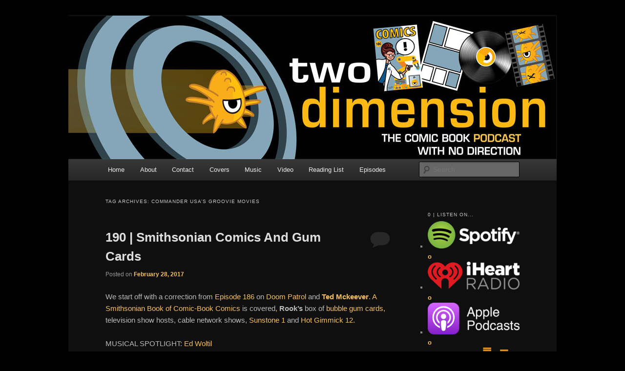

--- FILE ---
content_type: text/html; charset=UTF-8
request_url: http://www.bunchofdorks.com/twodimensionpodcast/tag/commander-usas-groovie-movies/
body_size: 18540
content:
<!DOCTYPE html>
<!--[if IE 6]>
<html id="ie6" lang="en-US">
<![endif]-->
<!--[if IE 7]>
<html id="ie7" lang="en-US">
<![endif]-->
<!--[if IE 8]>
<html id="ie8" lang="en-US">
<![endif]-->
<!--[if !(IE 6) & !(IE 7) & !(IE 8)]><!-->
<html lang="en-US">
<!--<![endif]-->
<head>
<meta charset="UTF-8" />
<meta name="viewport" content="width=device-width" />
<title>
Commander USA&#8217;s Groovie Movies | Two Dimension | Comic Book Podcast	</title>
<link rel="profile" href="https://gmpg.org/xfn/11" />
<link rel="stylesheet" type="text/css" media="all" href="http://www.bunchofdorks.com/twodimensionpodcast/wp-content/themes/twentyeleven/style.css?ver=20190507" />
<link rel="pingback" href="http://www.bunchofdorks.com/twodimensionpodcast/xmlrpc.php">
<!--[if lt IE 9]>
<script src="http://www.bunchofdorks.com/twodimensionpodcast/wp-content/themes/twentyeleven/js/html5.js?ver=3.7.0" type="text/javascript"></script>
<![endif]-->
<meta name='robots' content='max-image-preview:large' />
<link rel="alternate" type="application/rss+xml" title="Two Dimension | Comic Book Podcast &raquo; Feed" href="http://www.bunchofdorks.com/twodimensionpodcast/feed/" />
<link rel="alternate" type="application/rss+xml" title="Two Dimension | Comic Book Podcast &raquo; Comments Feed" href="http://www.bunchofdorks.com/twodimensionpodcast/comments/feed/" />
<link rel="alternate" type="application/rss+xml" title="Two Dimension | Comic Book Podcast &raquo; Commander USA&#039;s Groovie Movies Tag Feed" href="http://www.bunchofdorks.com/twodimensionpodcast/tag/commander-usas-groovie-movies/feed/" />
<style id='wp-img-auto-sizes-contain-inline-css' type='text/css'>
img:is([sizes=auto i],[sizes^="auto," i]){contain-intrinsic-size:3000px 1500px}
/*# sourceURL=wp-img-auto-sizes-contain-inline-css */
</style>
<style id='wp-emoji-styles-inline-css' type='text/css'>

	img.wp-smiley, img.emoji {
		display: inline !important;
		border: none !important;
		box-shadow: none !important;
		height: 1em !important;
		width: 1em !important;
		margin: 0 0.07em !important;
		vertical-align: -0.1em !important;
		background: none !important;
		padding: 0 !important;
	}
/*# sourceURL=wp-emoji-styles-inline-css */
</style>
<style id='wp-block-library-inline-css' type='text/css'>
:root{--wp-block-synced-color:#7a00df;--wp-block-synced-color--rgb:122,0,223;--wp-bound-block-color:var(--wp-block-synced-color);--wp-editor-canvas-background:#ddd;--wp-admin-theme-color:#007cba;--wp-admin-theme-color--rgb:0,124,186;--wp-admin-theme-color-darker-10:#006ba1;--wp-admin-theme-color-darker-10--rgb:0,107,160.5;--wp-admin-theme-color-darker-20:#005a87;--wp-admin-theme-color-darker-20--rgb:0,90,135;--wp-admin-border-width-focus:2px}@media (min-resolution:192dpi){:root{--wp-admin-border-width-focus:1.5px}}.wp-element-button{cursor:pointer}:root .has-very-light-gray-background-color{background-color:#eee}:root .has-very-dark-gray-background-color{background-color:#313131}:root .has-very-light-gray-color{color:#eee}:root .has-very-dark-gray-color{color:#313131}:root .has-vivid-green-cyan-to-vivid-cyan-blue-gradient-background{background:linear-gradient(135deg,#00d084,#0693e3)}:root .has-purple-crush-gradient-background{background:linear-gradient(135deg,#34e2e4,#4721fb 50%,#ab1dfe)}:root .has-hazy-dawn-gradient-background{background:linear-gradient(135deg,#faaca8,#dad0ec)}:root .has-subdued-olive-gradient-background{background:linear-gradient(135deg,#fafae1,#67a671)}:root .has-atomic-cream-gradient-background{background:linear-gradient(135deg,#fdd79a,#004a59)}:root .has-nightshade-gradient-background{background:linear-gradient(135deg,#330968,#31cdcf)}:root .has-midnight-gradient-background{background:linear-gradient(135deg,#020381,#2874fc)}:root{--wp--preset--font-size--normal:16px;--wp--preset--font-size--huge:42px}.has-regular-font-size{font-size:1em}.has-larger-font-size{font-size:2.625em}.has-normal-font-size{font-size:var(--wp--preset--font-size--normal)}.has-huge-font-size{font-size:var(--wp--preset--font-size--huge)}.has-text-align-center{text-align:center}.has-text-align-left{text-align:left}.has-text-align-right{text-align:right}.has-fit-text{white-space:nowrap!important}#end-resizable-editor-section{display:none}.aligncenter{clear:both}.items-justified-left{justify-content:flex-start}.items-justified-center{justify-content:center}.items-justified-right{justify-content:flex-end}.items-justified-space-between{justify-content:space-between}.screen-reader-text{border:0;clip-path:inset(50%);height:1px;margin:-1px;overflow:hidden;padding:0;position:absolute;width:1px;word-wrap:normal!important}.screen-reader-text:focus{background-color:#ddd;clip-path:none;color:#444;display:block;font-size:1em;height:auto;left:5px;line-height:normal;padding:15px 23px 14px;text-decoration:none;top:5px;width:auto;z-index:100000}html :where(.has-border-color){border-style:solid}html :where([style*=border-top-color]){border-top-style:solid}html :where([style*=border-right-color]){border-right-style:solid}html :where([style*=border-bottom-color]){border-bottom-style:solid}html :where([style*=border-left-color]){border-left-style:solid}html :where([style*=border-width]){border-style:solid}html :where([style*=border-top-width]){border-top-style:solid}html :where([style*=border-right-width]){border-right-style:solid}html :where([style*=border-bottom-width]){border-bottom-style:solid}html :where([style*=border-left-width]){border-left-style:solid}html :where(img[class*=wp-image-]){height:auto;max-width:100%}:where(figure){margin:0 0 1em}html :where(.is-position-sticky){--wp-admin--admin-bar--position-offset:var(--wp-admin--admin-bar--height,0px)}@media screen and (max-width:600px){html :where(.is-position-sticky){--wp-admin--admin-bar--position-offset:0px}}

/*# sourceURL=wp-block-library-inline-css */
</style><style id='wp-block-paragraph-inline-css' type='text/css'>
.is-small-text{font-size:.875em}.is-regular-text{font-size:1em}.is-large-text{font-size:2.25em}.is-larger-text{font-size:3em}.has-drop-cap:not(:focus):first-letter{float:left;font-size:8.4em;font-style:normal;font-weight:100;line-height:.68;margin:.05em .1em 0 0;text-transform:uppercase}body.rtl .has-drop-cap:not(:focus):first-letter{float:none;margin-left:.1em}p.has-drop-cap.has-background{overflow:hidden}:root :where(p.has-background){padding:1.25em 2.375em}:where(p.has-text-color:not(.has-link-color)) a{color:inherit}p.has-text-align-left[style*="writing-mode:vertical-lr"],p.has-text-align-right[style*="writing-mode:vertical-rl"]{rotate:180deg}
/*# sourceURL=http://www.bunchofdorks.com/twodimensionpodcast/wp-includes/blocks/paragraph/style.min.css */
</style>
<style id='global-styles-inline-css' type='text/css'>
:root{--wp--preset--aspect-ratio--square: 1;--wp--preset--aspect-ratio--4-3: 4/3;--wp--preset--aspect-ratio--3-4: 3/4;--wp--preset--aspect-ratio--3-2: 3/2;--wp--preset--aspect-ratio--2-3: 2/3;--wp--preset--aspect-ratio--16-9: 16/9;--wp--preset--aspect-ratio--9-16: 9/16;--wp--preset--color--black: #000;--wp--preset--color--cyan-bluish-gray: #abb8c3;--wp--preset--color--white: #fff;--wp--preset--color--pale-pink: #f78da7;--wp--preset--color--vivid-red: #cf2e2e;--wp--preset--color--luminous-vivid-orange: #ff6900;--wp--preset--color--luminous-vivid-amber: #fcb900;--wp--preset--color--light-green-cyan: #7bdcb5;--wp--preset--color--vivid-green-cyan: #00d084;--wp--preset--color--pale-cyan-blue: #8ed1fc;--wp--preset--color--vivid-cyan-blue: #0693e3;--wp--preset--color--vivid-purple: #9b51e0;--wp--preset--color--blue: #1982d1;--wp--preset--color--dark-gray: #373737;--wp--preset--color--medium-gray: #666;--wp--preset--color--light-gray: #e2e2e2;--wp--preset--gradient--vivid-cyan-blue-to-vivid-purple: linear-gradient(135deg,rgb(6,147,227) 0%,rgb(155,81,224) 100%);--wp--preset--gradient--light-green-cyan-to-vivid-green-cyan: linear-gradient(135deg,rgb(122,220,180) 0%,rgb(0,208,130) 100%);--wp--preset--gradient--luminous-vivid-amber-to-luminous-vivid-orange: linear-gradient(135deg,rgb(252,185,0) 0%,rgb(255,105,0) 100%);--wp--preset--gradient--luminous-vivid-orange-to-vivid-red: linear-gradient(135deg,rgb(255,105,0) 0%,rgb(207,46,46) 100%);--wp--preset--gradient--very-light-gray-to-cyan-bluish-gray: linear-gradient(135deg,rgb(238,238,238) 0%,rgb(169,184,195) 100%);--wp--preset--gradient--cool-to-warm-spectrum: linear-gradient(135deg,rgb(74,234,220) 0%,rgb(151,120,209) 20%,rgb(207,42,186) 40%,rgb(238,44,130) 60%,rgb(251,105,98) 80%,rgb(254,248,76) 100%);--wp--preset--gradient--blush-light-purple: linear-gradient(135deg,rgb(255,206,236) 0%,rgb(152,150,240) 100%);--wp--preset--gradient--blush-bordeaux: linear-gradient(135deg,rgb(254,205,165) 0%,rgb(254,45,45) 50%,rgb(107,0,62) 100%);--wp--preset--gradient--luminous-dusk: linear-gradient(135deg,rgb(255,203,112) 0%,rgb(199,81,192) 50%,rgb(65,88,208) 100%);--wp--preset--gradient--pale-ocean: linear-gradient(135deg,rgb(255,245,203) 0%,rgb(182,227,212) 50%,rgb(51,167,181) 100%);--wp--preset--gradient--electric-grass: linear-gradient(135deg,rgb(202,248,128) 0%,rgb(113,206,126) 100%);--wp--preset--gradient--midnight: linear-gradient(135deg,rgb(2,3,129) 0%,rgb(40,116,252) 100%);--wp--preset--font-size--small: 13px;--wp--preset--font-size--medium: 20px;--wp--preset--font-size--large: 36px;--wp--preset--font-size--x-large: 42px;--wp--preset--spacing--20: 0.44rem;--wp--preset--spacing--30: 0.67rem;--wp--preset--spacing--40: 1rem;--wp--preset--spacing--50: 1.5rem;--wp--preset--spacing--60: 2.25rem;--wp--preset--spacing--70: 3.38rem;--wp--preset--spacing--80: 5.06rem;--wp--preset--shadow--natural: 6px 6px 9px rgba(0, 0, 0, 0.2);--wp--preset--shadow--deep: 12px 12px 50px rgba(0, 0, 0, 0.4);--wp--preset--shadow--sharp: 6px 6px 0px rgba(0, 0, 0, 0.2);--wp--preset--shadow--outlined: 6px 6px 0px -3px rgb(255, 255, 255), 6px 6px rgb(0, 0, 0);--wp--preset--shadow--crisp: 6px 6px 0px rgb(0, 0, 0);}:where(.is-layout-flex){gap: 0.5em;}:where(.is-layout-grid){gap: 0.5em;}body .is-layout-flex{display: flex;}.is-layout-flex{flex-wrap: wrap;align-items: center;}.is-layout-flex > :is(*, div){margin: 0;}body .is-layout-grid{display: grid;}.is-layout-grid > :is(*, div){margin: 0;}:where(.wp-block-columns.is-layout-flex){gap: 2em;}:where(.wp-block-columns.is-layout-grid){gap: 2em;}:where(.wp-block-post-template.is-layout-flex){gap: 1.25em;}:where(.wp-block-post-template.is-layout-grid){gap: 1.25em;}.has-black-color{color: var(--wp--preset--color--black) !important;}.has-cyan-bluish-gray-color{color: var(--wp--preset--color--cyan-bluish-gray) !important;}.has-white-color{color: var(--wp--preset--color--white) !important;}.has-pale-pink-color{color: var(--wp--preset--color--pale-pink) !important;}.has-vivid-red-color{color: var(--wp--preset--color--vivid-red) !important;}.has-luminous-vivid-orange-color{color: var(--wp--preset--color--luminous-vivid-orange) !important;}.has-luminous-vivid-amber-color{color: var(--wp--preset--color--luminous-vivid-amber) !important;}.has-light-green-cyan-color{color: var(--wp--preset--color--light-green-cyan) !important;}.has-vivid-green-cyan-color{color: var(--wp--preset--color--vivid-green-cyan) !important;}.has-pale-cyan-blue-color{color: var(--wp--preset--color--pale-cyan-blue) !important;}.has-vivid-cyan-blue-color{color: var(--wp--preset--color--vivid-cyan-blue) !important;}.has-vivid-purple-color{color: var(--wp--preset--color--vivid-purple) !important;}.has-black-background-color{background-color: var(--wp--preset--color--black) !important;}.has-cyan-bluish-gray-background-color{background-color: var(--wp--preset--color--cyan-bluish-gray) !important;}.has-white-background-color{background-color: var(--wp--preset--color--white) !important;}.has-pale-pink-background-color{background-color: var(--wp--preset--color--pale-pink) !important;}.has-vivid-red-background-color{background-color: var(--wp--preset--color--vivid-red) !important;}.has-luminous-vivid-orange-background-color{background-color: var(--wp--preset--color--luminous-vivid-orange) !important;}.has-luminous-vivid-amber-background-color{background-color: var(--wp--preset--color--luminous-vivid-amber) !important;}.has-light-green-cyan-background-color{background-color: var(--wp--preset--color--light-green-cyan) !important;}.has-vivid-green-cyan-background-color{background-color: var(--wp--preset--color--vivid-green-cyan) !important;}.has-pale-cyan-blue-background-color{background-color: var(--wp--preset--color--pale-cyan-blue) !important;}.has-vivid-cyan-blue-background-color{background-color: var(--wp--preset--color--vivid-cyan-blue) !important;}.has-vivid-purple-background-color{background-color: var(--wp--preset--color--vivid-purple) !important;}.has-black-border-color{border-color: var(--wp--preset--color--black) !important;}.has-cyan-bluish-gray-border-color{border-color: var(--wp--preset--color--cyan-bluish-gray) !important;}.has-white-border-color{border-color: var(--wp--preset--color--white) !important;}.has-pale-pink-border-color{border-color: var(--wp--preset--color--pale-pink) !important;}.has-vivid-red-border-color{border-color: var(--wp--preset--color--vivid-red) !important;}.has-luminous-vivid-orange-border-color{border-color: var(--wp--preset--color--luminous-vivid-orange) !important;}.has-luminous-vivid-amber-border-color{border-color: var(--wp--preset--color--luminous-vivid-amber) !important;}.has-light-green-cyan-border-color{border-color: var(--wp--preset--color--light-green-cyan) !important;}.has-vivid-green-cyan-border-color{border-color: var(--wp--preset--color--vivid-green-cyan) !important;}.has-pale-cyan-blue-border-color{border-color: var(--wp--preset--color--pale-cyan-blue) !important;}.has-vivid-cyan-blue-border-color{border-color: var(--wp--preset--color--vivid-cyan-blue) !important;}.has-vivid-purple-border-color{border-color: var(--wp--preset--color--vivid-purple) !important;}.has-vivid-cyan-blue-to-vivid-purple-gradient-background{background: var(--wp--preset--gradient--vivid-cyan-blue-to-vivid-purple) !important;}.has-light-green-cyan-to-vivid-green-cyan-gradient-background{background: var(--wp--preset--gradient--light-green-cyan-to-vivid-green-cyan) !important;}.has-luminous-vivid-amber-to-luminous-vivid-orange-gradient-background{background: var(--wp--preset--gradient--luminous-vivid-amber-to-luminous-vivid-orange) !important;}.has-luminous-vivid-orange-to-vivid-red-gradient-background{background: var(--wp--preset--gradient--luminous-vivid-orange-to-vivid-red) !important;}.has-very-light-gray-to-cyan-bluish-gray-gradient-background{background: var(--wp--preset--gradient--very-light-gray-to-cyan-bluish-gray) !important;}.has-cool-to-warm-spectrum-gradient-background{background: var(--wp--preset--gradient--cool-to-warm-spectrum) !important;}.has-blush-light-purple-gradient-background{background: var(--wp--preset--gradient--blush-light-purple) !important;}.has-blush-bordeaux-gradient-background{background: var(--wp--preset--gradient--blush-bordeaux) !important;}.has-luminous-dusk-gradient-background{background: var(--wp--preset--gradient--luminous-dusk) !important;}.has-pale-ocean-gradient-background{background: var(--wp--preset--gradient--pale-ocean) !important;}.has-electric-grass-gradient-background{background: var(--wp--preset--gradient--electric-grass) !important;}.has-midnight-gradient-background{background: var(--wp--preset--gradient--midnight) !important;}.has-small-font-size{font-size: var(--wp--preset--font-size--small) !important;}.has-medium-font-size{font-size: var(--wp--preset--font-size--medium) !important;}.has-large-font-size{font-size: var(--wp--preset--font-size--large) !important;}.has-x-large-font-size{font-size: var(--wp--preset--font-size--x-large) !important;}
/*# sourceURL=global-styles-inline-css */
</style>

<style id='classic-theme-styles-inline-css' type='text/css'>
/*! This file is auto-generated */
.wp-block-button__link{color:#fff;background-color:#32373c;border-radius:9999px;box-shadow:none;text-decoration:none;padding:calc(.667em + 2px) calc(1.333em + 2px);font-size:1.125em}.wp-block-file__button{background:#32373c;color:#fff;text-decoration:none}
/*# sourceURL=/wp-includes/css/classic-themes.min.css */
</style>
<link rel='stylesheet' id='twentyeleven-block-style-css' href='http://www.bunchofdorks.com/twodimensionpodcast/wp-content/themes/twentyeleven/blocks.css?ver=20190102' type='text/css' media='all' />
<link rel='stylesheet' id='dark-css' href='http://www.bunchofdorks.com/twodimensionpodcast/wp-content/themes/twentyeleven/colors/dark.css?ver=20190404' type='text/css' media='all' />
<link rel="https://api.w.org/" href="http://www.bunchofdorks.com/twodimensionpodcast/wp-json/" /><link rel="alternate" title="JSON" type="application/json" href="http://www.bunchofdorks.com/twodimensionpodcast/wp-json/wp/v2/tags/2959" /><link rel="EditURI" type="application/rsd+xml" title="RSD" href="http://www.bunchofdorks.com/twodimensionpodcast/xmlrpc.php?rsd" />
<meta name="generator" content="WordPress 6.9" />
	<style>
		/* Link color */
		a,
		#site-title a:focus,
		#site-title a:hover,
		#site-title a:active,
		.entry-title a:hover,
		.entry-title a:focus,
		.entry-title a:active,
		.widget_twentyeleven_ephemera .comments-link a:hover,
		section.recent-posts .other-recent-posts a[rel="bookmark"]:hover,
		section.recent-posts .other-recent-posts .comments-link a:hover,
		.format-image footer.entry-meta a:hover,
		#site-generator a:hover {
			color: #fac05c;
		}
		section.recent-posts .other-recent-posts .comments-link a:hover {
			border-color: #fac05c;
		}
		article.feature-image.small .entry-summary p a:hover,
		.entry-header .comments-link a:hover,
		.entry-header .comments-link a:focus,
		.entry-header .comments-link a:active,
		.feature-slider a.active {
			background-color: #fac05c;
		}
	</style>
			<style type="text/css" id="twentyeleven-header-css">
				#site-title,
		#site-description {
			position: absolute;
			clip: rect(1px 1px 1px 1px); /* IE6, IE7 */
			clip: rect(1px, 1px, 1px, 1px);
		}
				</style>
		<style type="text/css" id="custom-background-css">
body.custom-background { background-color: #000000; }
</style>
	<link rel="icon" href="http://www.bunchofdorks.com/twodimensionpodcast/files/2018/01/favicon-4-150x150.png" sizes="32x32" />
<link rel="icon" href="http://www.bunchofdorks.com/twodimensionpodcast/files/2018/01/favicon-4-300x300.png" sizes="192x192" />
<link rel="apple-touch-icon" href="http://www.bunchofdorks.com/twodimensionpodcast/files/2018/01/favicon-4-300x300.png" />
<meta name="msapplication-TileImage" content="http://www.bunchofdorks.com/twodimensionpodcast/files/2018/01/favicon-4-300x300.png" />
</head>

<body class="archive tag tag-commander-usas-groovie-movies tag-2959 custom-background wp-embed-responsive wp-theme-twentyeleven single-author two-column right-sidebar">
<div class="skip-link"><a class="assistive-text" href="#content">Skip to primary content</a></div><div class="skip-link"><a class="assistive-text" href="#secondary">Skip to secondary content</a></div><div id="page" class="hfeed">
	<header id="branding" role="banner">
			<hgroup>
				<h1 id="site-title"><span><a href="http://www.bunchofdorks.com/twodimensionpodcast/" rel="home">Two Dimension | Comic Book Podcast</a></span></h1>
				<h2 id="site-description">The Comic Book Podcast With No Direction</h2>
			</hgroup>

						<a href="http://www.bunchofdorks.com/twodimensionpodcast/">
									<img src="http://www.bunchofdorks.com/twodimensionpodcast/files/2026/01/twodimensionHeaderWP-2016-d.jpg" width="1000" height="294" alt="Two Dimension | Comic Book Podcast" />
								</a>
			
						<div class="only-search with-image">
					<form method="get" id="searchform" action="http://www.bunchofdorks.com/twodimensionpodcast/">
		<label for="s" class="assistive-text">Search</label>
		<input type="text" class="field" name="s" id="s" placeholder="Search" />
		<input type="submit" class="submit" name="submit" id="searchsubmit" value="Search" />
	</form>
			</div>
				
			<nav id="access" role="navigation">
				<h3 class="assistive-text">Main menu</h3>
				<div class="menu-menu-1-container"><ul id="menu-menu-1" class="menu"><li id="menu-item-32440" class="menu-item menu-item-type-custom menu-item-object-custom menu-item-home menu-item-32440"><a href="http://www.bunchofdorks.com/twodimensionpodcast/">Home</a></li>
<li id="menu-item-32441" class="menu-item menu-item-type-post_type menu-item-object-page menu-item-32441"><a href="http://www.bunchofdorks.com/twodimensionpodcast/about-us/">About</a></li>
<li id="menu-item-32442" class="menu-item menu-item-type-post_type menu-item-object-page menu-item-32442"><a href="http://www.bunchofdorks.com/twodimensionpodcast/contact-us/">Contact</a></li>
<li id="menu-item-32443" class="menu-item menu-item-type-post_type menu-item-object-page menu-item-32443"><a href="http://www.bunchofdorks.com/twodimensionpodcast/cover-gallery/">Covers</a></li>
<li id="menu-item-32445" class="menu-item menu-item-type-post_type menu-item-object-page menu-item-32445"><a href="http://www.bunchofdorks.com/twodimensionpodcast/music/">Music</a></li>
<li id="menu-item-32447" class="menu-item menu-item-type-post_type menu-item-object-page menu-item-32447"><a href="http://www.bunchofdorks.com/twodimensionpodcast/video/">Video</a></li>
<li id="menu-item-32448" class="menu-item menu-item-type-post_type menu-item-object-page menu-item-32448"><a href="http://www.bunchofdorks.com/twodimensionpodcast/reading-list/">Reading List</a></li>
<li id="menu-item-32444" class="menu-item menu-item-type-post_type menu-item-object-page menu-item-32444"><a href="http://www.bunchofdorks.com/twodimensionpodcast/episodes/">Episodes</a></li>
</ul></div>			</nav><!-- #access -->
	</header><!-- #branding -->


	<div id="main">

		<section id="primary">
			<div id="content" role="main">

			
				<header class="page-header">
					<h1 class="page-title">
					Tag Archives: <span>Commander USA&#8217;s Groovie Movies</span>					</h1>

									</header>

				
				
					
	<article id="post-8499" class="post-8499 post type-post status-publish format-standard hentry category-uncategorized tag-a-smithsonian-book-of-comic-book-comics tag-action-comics-1 tag-al-val tag-arthur-suydam tag-batman tag-batman-trading-card tag-bazooka-joe-and-his-gang-60th-anniversary tag-bill-finger tag-bob-kane tag-bob-powell tag-c-c-beck tag-captain-marvel-adventures-100 tag-carl-barks tag-comics tag-comix-graphic-novels tag-commander-usas-groovie-movies tag-detective-comics-27 tag-doctor-morbius tag-don-moore tag-donmo2re tag-doom-force tag-doom-patrol tag-dr-paul-bearer tag-forbidden-zone tag-funny-animal-comics-1 tag-grant-morrison tag-hot-gimmick-12 tag-jack-cole tag-jerry-siegel tag-joe-shuster tag-john-stanley tag-kyle-bake tag-little-lulu-38 tag-mr-t-and-tina tag-norman-saunders tag-otto-binder tag-plastic-man tag-police-comics-1 tag-rachel-pollack tag-rick-and-morty tag-robot-chicken tag-rook-murphy tag-samurai-jack-returns tag-stjepan-sejic tag-sunstone-1 tag-superman tag-ted-mckeever tag-two-dimension-comic-book-podcast tag-wacky-packages tag-walt-disneys-christmas-parade-1 tag-walt-kelly">
		<header class="entry-header">
						<h1 class="entry-title"><a href="http://www.bunchofdorks.com/twodimensionpodcast/2017/02/28/190-smithsonian-comics-gum-cards-sunstone-1-and-hot-gimmick-12/" rel="bookmark">190 | Smithsonian Comics And Gum Cards</a></h1>
			
						<div class="entry-meta">
				<span class="sep">Posted on </span><a href="http://www.bunchofdorks.com/twodimensionpodcast/2017/02/28/190-smithsonian-comics-gum-cards-sunstone-1-and-hot-gimmick-12/" title="10:48 AM" rel="bookmark"><time class="entry-date" datetime="2017-02-28T10:48:04-05:00">February 28, 2017</time></a><span class="by-author"> <span class="sep"> by </span> <span class="author vcard"><a class="url fn n" href="http://www.bunchofdorks.com/twodimensionpodcast/author/twodimensionpodcast/" title="View all posts by twodimensionpodcast" rel="author">twodimensionpodcast</a></span></span>			</div><!-- .entry-meta -->
			
						<div class="comments-link">
				<a href="http://www.bunchofdorks.com/twodimensionpodcast/2017/02/28/190-smithsonian-comics-gum-cards-sunstone-1-and-hot-gimmick-12/#respond"><span class="leave-reply">Reply</span></a>			</div>
					</header><!-- .entry-header -->

				<div class="entry-content">
			<p>We start off with a correction from <a href="http://www.bunchofdorks.com/twodimensionpodcast/2017/02/01/186-doom-patrol-low-and-alex-and-ada/">Episode 186</a> on <a href="https://en.wikipedia.org/wiki/Doom_Patrol">Doom Patrol</a> and <a href="https://en.wikipedia.org/wiki/Ted_McKeever"><strong>Ted Mckeever</strong></a>. <a href="http://fanboyfables.blogspot.com/2008/08/smithsonian-book-of-comic-book-comics.html">A Smithsonian Book of Comic-Book Comics</a> is covered<a href="http://fanboyfables.blogspot.com/2008/08/smithsonian-book-of-comic-book-comics.html">, </a><strong>Rook&#8217;s</strong> box of <a href="https://en.wikipedia.org/wiki/Non-sports_trading_card">bubble gum cards</a><a href="http://fanboyfables.blogspot.com/2008/08/smithsonian-book-of-comic-book-comics.html">, </a>television show hosts, cable network shows, <a href="https://en.wikipedia.org/wiki/Sunstone_(comics)">Sunstone 1</a> and <a href="https://en.wikipedia.org/wiki/Hot_Gimmick">Hot Gimmick 12</a><a href="https://en.wikipedia.org/wiki/Sunstone_(comics)">.</a></p>
<p>MUSICAL SPOTLIGHT: <a href="http://www.edwoltil.com/"><span class="st">Ed Woltil</span></a></p>
<p style="text-align: center"><a href="http://bunchofdorks.com/utilities/tdpodcast/data/Episode190.mp3"><strong>DOWNLOAD</strong></a></p>
<p style="text-align: center"><a href="http://www.bunchofdorks.com/twodimensionpodcast/2017/02/28/190-smithsonian-comics-gum-cards-sunstone-1-and-hot-gimmick-12/doompatrol79kylebaker/" rel="attachment wp-att-9871"><img fetchpriority="high" decoding="async" class="aligncenter size-full wp-image-9871" src="http://www.bunchofdorks.com/twodimensionpodcast/files/2017/02/doompatrol79kylebaker.jpg" alt="" width="370" height="568" srcset="http://www.bunchofdorks.com/twodimensionpodcast/files/2017/02/doompatrol79kylebaker.jpg 370w, http://www.bunchofdorks.com/twodimensionpodcast/files/2017/02/doompatrol79kylebaker-195x300.jpg 195w" sizes="(max-width: 370px) 100vw, 370px" /></a><a href="http://comicvine.gamespot.com/doom-patrol-79-the-teiresias-wars-part-five-the-fi/4000-39170/">Doom Patrol 79</a> Cover By <a href="https://en.wikipedia.org/wiki/Kyle_Baker"><strong>Kyle Baker</strong></a> (Who <strong>Don</strong> Gets Confused<br />
With <a href="https://en.wikipedia.org/wiki/Ted_McKeever"><strong>Ted Mckeever</strong></a>, But He Does Not Know Why).</p>
<p style="text-align: center"> <a href="http://www.bunchofdorks.com/twodimensionpodcast/2017/02/28/190-smithsonian-comics-gum-cards-sunstone-1-and-hot-gimmick-12/#more-8499" class="more-link">Continue reading <span class="meta-nav">&rarr;</span></a></p>
					</div><!-- .entry-content -->
		
		<footer class="entry-meta">
			
										<span class="cat-links">
					<span class="entry-utility-prep entry-utility-prep-cat-links">Posted in</span> <a href="http://www.bunchofdorks.com/twodimensionpodcast/category/uncategorized/" rel="category tag">Uncategorized</a>			</span>
							
										<span class="sep"> | </span>
								<span class="tag-links">
					<span class="entry-utility-prep entry-utility-prep-tag-links">Tagged</span> <a href="http://www.bunchofdorks.com/twodimensionpodcast/tag/a-smithsonian-book-of-comic-book-comics/" rel="tag">A Smithsonian Book of Comic-Book Comics</a>, <a href="http://www.bunchofdorks.com/twodimensionpodcast/tag/action-comics-1/" rel="tag">Action Comics 1</a>, <a href="http://www.bunchofdorks.com/twodimensionpodcast/tag/al-val/" rel="tag">Al Val</a>, <a href="http://www.bunchofdorks.com/twodimensionpodcast/tag/arthur-suydam/" rel="tag">Arthur Suydam</a>, <a href="http://www.bunchofdorks.com/twodimensionpodcast/tag/batman/" rel="tag">Batman</a>, <a href="http://www.bunchofdorks.com/twodimensionpodcast/tag/batman-trading-card/" rel="tag">Batman Trading Card</a>, <a href="http://www.bunchofdorks.com/twodimensionpodcast/tag/bazooka-joe-and-his-gang-60th-anniversary/" rel="tag">Bazooka Joe and His Gang 60th Anniversary</a>, <a href="http://www.bunchofdorks.com/twodimensionpodcast/tag/bill-finger/" rel="tag">Bill Finger</a>, <a href="http://www.bunchofdorks.com/twodimensionpodcast/tag/bob-kane/" rel="tag">Bob Kane</a>, <a href="http://www.bunchofdorks.com/twodimensionpodcast/tag/bob-powell/" rel="tag">Bob Powell</a>, <a href="http://www.bunchofdorks.com/twodimensionpodcast/tag/c-c-beck/" rel="tag">C. C. Beck</a>, <a href="http://www.bunchofdorks.com/twodimensionpodcast/tag/captain-marvel-adventures-100/" rel="tag">Captain Marvel Adventures 100</a>, <a href="http://www.bunchofdorks.com/twodimensionpodcast/tag/carl-barks/" rel="tag">Carl Barks</a>, <a href="http://www.bunchofdorks.com/twodimensionpodcast/tag/comics/" rel="tag">Comics</a>, <a href="http://www.bunchofdorks.com/twodimensionpodcast/tag/comix-graphic-novels/" rel="tag">Comix &amp; Graphic Novels</a>, <a href="http://www.bunchofdorks.com/twodimensionpodcast/tag/commander-usas-groovie-movies/" rel="tag">Commander USA's Groovie Movies</a>, <a href="http://www.bunchofdorks.com/twodimensionpodcast/tag/detective-comics-27/" rel="tag">Detective Comics 27</a>, <a href="http://www.bunchofdorks.com/twodimensionpodcast/tag/doctor-morbius/" rel="tag">Doctor Morbius</a>, <a href="http://www.bunchofdorks.com/twodimensionpodcast/tag/don-moore/" rel="tag">Don Moore</a>, <a href="http://www.bunchofdorks.com/twodimensionpodcast/tag/donmo2re/" rel="tag">donmo2re</a>, <a href="http://www.bunchofdorks.com/twodimensionpodcast/tag/doom-force/" rel="tag">Doom Force</a>, <a href="http://www.bunchofdorks.com/twodimensionpodcast/tag/doom-patrol/" rel="tag">Doom Patrol</a>, <a href="http://www.bunchofdorks.com/twodimensionpodcast/tag/dr-paul-bearer/" rel="tag">Dr. Paul Bearer</a>, <a href="http://www.bunchofdorks.com/twodimensionpodcast/tag/forbidden-zone/" rel="tag">Forbidden Zone</a>, <a href="http://www.bunchofdorks.com/twodimensionpodcast/tag/funny-animal-comics-1/" rel="tag">Funny Animal Comics 1</a>, <a href="http://www.bunchofdorks.com/twodimensionpodcast/tag/grant-morrison/" rel="tag">Grant Morrison</a>, <a href="http://www.bunchofdorks.com/twodimensionpodcast/tag/hot-gimmick-12/" rel="tag">Hot Gimmick 12</a>, <a href="http://www.bunchofdorks.com/twodimensionpodcast/tag/jack-cole/" rel="tag">Jack Cole</a>, <a href="http://www.bunchofdorks.com/twodimensionpodcast/tag/jerry-siegel/" rel="tag">Jerry Siegel</a>, <a href="http://www.bunchofdorks.com/twodimensionpodcast/tag/joe-shuster/" rel="tag">Joe Shuster</a>, <a href="http://www.bunchofdorks.com/twodimensionpodcast/tag/john-stanley/" rel="tag">John Stanley</a>, <a href="http://www.bunchofdorks.com/twodimensionpodcast/tag/kyle-bake/" rel="tag">Kyle Bake</a>, <a href="http://www.bunchofdorks.com/twodimensionpodcast/tag/little-lulu-38/" rel="tag">Little Lulu 38</a>, <a href="http://www.bunchofdorks.com/twodimensionpodcast/tag/mr-t-and-tina/" rel="tag">Mr. T And Tina</a>, <a href="http://www.bunchofdorks.com/twodimensionpodcast/tag/norman-saunders/" rel="tag">Norman Saunders</a>, <a href="http://www.bunchofdorks.com/twodimensionpodcast/tag/otto-binder/" rel="tag">Otto Binder</a>, <a href="http://www.bunchofdorks.com/twodimensionpodcast/tag/plastic-man/" rel="tag">Plastic Man</a>, <a href="http://www.bunchofdorks.com/twodimensionpodcast/tag/police-comics-1/" rel="tag">Police Comics 1</a>, <a href="http://www.bunchofdorks.com/twodimensionpodcast/tag/rachel-pollack/" rel="tag">Rachel Pollack</a>, <a href="http://www.bunchofdorks.com/twodimensionpodcast/tag/rick-and-morty/" rel="tag">Rick And Morty</a>, <a href="http://www.bunchofdorks.com/twodimensionpodcast/tag/robot-chicken/" rel="tag">Robot Chicken</a>, <a href="http://www.bunchofdorks.com/twodimensionpodcast/tag/rook-murphy/" rel="tag">Rook Murphy</a>, <a href="http://www.bunchofdorks.com/twodimensionpodcast/tag/samurai-jack-returns/" rel="tag">Samurai Jack Returns</a>, <a href="http://www.bunchofdorks.com/twodimensionpodcast/tag/stjepan-sejic/" rel="tag">Stjepan Šejić</a>, <a href="http://www.bunchofdorks.com/twodimensionpodcast/tag/sunstone-1/" rel="tag">Sunstone 1</a>, <a href="http://www.bunchofdorks.com/twodimensionpodcast/tag/superman/" rel="tag">Superman</a>, <a href="http://www.bunchofdorks.com/twodimensionpodcast/tag/ted-mckeever/" rel="tag">Ted McKeever</a>, <a href="http://www.bunchofdorks.com/twodimensionpodcast/tag/two-dimension-comic-book-podcast/" rel="tag">Two Dimension Comic Book Podcast</a>, <a href="http://www.bunchofdorks.com/twodimensionpodcast/tag/wacky-packages/" rel="tag">Wacky Packages</a>, <a href="http://www.bunchofdorks.com/twodimensionpodcast/tag/walt-disneys-christmas-parade-1/" rel="tag">Walt Disney's Christmas Parade 1</a>, <a href="http://www.bunchofdorks.com/twodimensionpodcast/tag/walt-kelly/" rel="tag">Walt Kelly</a>			</span>
							
										<span class="sep"> | </span>
						<span class="comments-link"><a href="http://www.bunchofdorks.com/twodimensionpodcast/2017/02/28/190-smithsonian-comics-gum-cards-sunstone-1-and-hot-gimmick-12/#respond"><span class="leave-reply">Leave a reply</span></a></span>
			
					</footer><!-- .entry-meta -->
	</article><!-- #post-8499 -->

				
				
			
			</div><!-- #content -->
		</section><!-- #primary -->

		<div id="secondary" class="widget-area" role="complementary">
			<aside id="text-2" class="widget widget_text">			<div class="textwidget"></div>
		</aside><aside id="linkcat-4624" class="widget widget_links"><h3 class="widget-title">0 | Listen On...</h3>
	<ul class='xoxo blogroll'>
<li><a href="https://open.spotify.com/show/3pxxbXhZxW5izL5eJL1ze7"><img src="http://www.bunchofdorks.com/twodimensionpodcast/files/2020/05/spotify.png" alt="o" /> o</a></li>
<li><a href="https://www.iheart.com/podcast/256-two-dimension-comic-book-p-43057075/"><img src="http://www.bunchofdorks.com/twodimensionpodcast/files/2020/05/iheartradio.png" alt="o" /> o</a></li>
<li><a href="https://podcasts.apple.com/us/podcast/two-dimension-comic-book-podcast/id541709747?mt=2"><img src="http://www.bunchofdorks.com/twodimensionpodcast/files/2019/11/applepodcasts.png" alt="o" /> o</a></li>
<li><a href="https://music.amazon.com/podcasts/991566d0-f9f4-4171-bfb7-2e03f238593b/two-dimension-comic-book-podcast"><img src="http://www.bunchofdorks.com/twodimensionpodcast/files/2021/08/amazonmusicp.png" alt="o" /> o</a></li>
<li><a href="https://www.audible.com/pd/Podcast/B08JJP458Y"><img src="http://www.bunchofdorks.com/twodimensionpodcast/files/2021/09/audible.png" alt="o" /> o</a></li>
<li><a href="https://www.youtube.com/channel/UCA3FoZkBi7dtfJOC68sIJHw"><img src="http://www.bunchofdorks.com/twodimensionpodcast/files/2019/10/youtube.png" alt="o" /> o</a></li>
<li><a href="http://www.bunchofdorks.com/twodimensionpodcast/episodes/"><img src="http://www.bunchofdorks.com/twodimensionpodcast/files/2023/02/episodespastsb.png" alt="o Click Here" /> o Click Here</a></li>

	</ul>
</aside>
<aside id="linkcat-2" class="widget widget_links"><h3 class="widget-title">About These Guys</h3>
	<ul class='xoxo blogroll'>
<li><a href="http://www.bunchofdorks.com/twodimensionpodcast/about-us/"><img src="http://www.bunchofdorks.com/twodimensionpodcast/files/2021/10/twodimensionicon.gif" alt="0" /> 0</a></li>
<li><a href="http://www.bunchofdorks.com/twodimensionpodcast/video/"><img src="http://www.bunchofdorks.com/twodimensionpodcast/files/2021/12/videostatics.gif" alt="0" /> 0</a></li>
<li><a href="http://www.bunchofdorks.com/twodimensionpodcast/music/"><img src="http://www.bunchofdorks.com/twodimensionpodcast/files/2022/04/td45.png" alt="0 Musical Spotlights" /> 0 Musical Spotlights</a></li>
<li><a href="http://www.bunchofdorks.com/twodimensionpodcast/cover-gallery/"><img src="http://www.bunchofdorks.com/twodimensionpodcast/files/2025/03/comiccoversb.png" alt="01 Cover Gallery" /> 01 Cover Gallery</a></li>
<li><a href="http://www.bunchofdorks.com/twodimensionpodcast/reading-list/"><img src="http://www.bunchofdorks.com/twodimensionpodcast/files/2022/04/ReadingList3.png" alt="1" /> 1</a></li>
<li><a href="http://www.facebook.com/groups/178680652185196/"><img src="http://www.bunchofdorks.com/twodimensionpodcast/files/2022/04/facebook.png" alt="2" /> 2</a></li>
<li><a href="https://www.etsy.com/shop/TwoDimension?ref=profile_header&#038;sort_order=price_desc"><img src="http://www.bunchofdorks.com/twodimensionpodcast/files/2024/01/merchshirt.png" alt="3 | T-Shirts" /> 3 | T-Shirts</a></li>

	</ul>
</aside>
<aside id="linkcat-27" class="widget widget_links"><h3 class="widget-title">Blogs By These Guys</h3>
	<ul class='xoxo blogroll'>
<li><a href="http://talesofsyphain.blogspot.com/"><img src="http://www.bunchofdorks.com/twodimensionpodcast/files/2022/05/talesofsyphainsb.png" alt="2 Dallas Busha&#039;s Comic" /> 2 Dallas Busha&#039;s Comic</a></li>
<li><a href="http://donmo2re.blogspot.com/"><img src="http://www.bunchofdorks.com/twodimensionpodcast/files/2018/01/FormAndColorBox-1.png" alt="3 Don Moore&#039;s Blog" /> 3 Don Moore&#039;s Blog</a></li>
<li><a href="https://beacons.page/rookmurphy"><img src="http://www.bunchofdorks.com/twodimensionpodcast/files/2022/04/rookchannelgreen.jpg" alt="4 Rook&#039;s Online Portals" /> 4 Rook&#039;s Online Portals</a></li>

	</ul>
</aside>
<aside id="linkcat-6255" class="widget widget_links"><h3 class="widget-title">Comic Book | History</h3>
	<ul class='xoxo blogroll'>
<li><a href="http://www.bunchofdorks.com/twodimensionpodcast/2022/03/30/comic-book-history/#more-28757"><img src="http://www.bunchofdorks.com/twodimensionpodcast/files/2022/11/fourerascomicbookhistorySB-1.jpg" alt="• Golden • Silver • Bronze" /> • Golden • Silver • Bronze</a></li>
<li><a href="https://simonmaggots.medium.com/a-brief-and-broad-history-of-post-golden-age-pre-digital-comic-book-coloring-9fe9e386149a"><img src="http://www.bunchofdorks.com/twodimensionpodcast/files/2022/04/howtocolorcomicssb-1.jpg" alt="•• Pre-Digital" /> •• Pre-Digital</a></li>
<li><a href="https://www.lewisboughen.co.uk/graphic-design-1-core-concepts/research-point-2/"><img src="http://www.bunchofdorks.com/twodimensionpodcast/files/2022/04/comicbookletteringsb-1.png" alt="•• Pre-Digital Lettering" /> •• Pre-Digital Lettering</a></li>
<li><a href="https://kleinletters.com/Blog/the-art-and-history-of-lettering-comics/?fbclid=IwZXh0bgNhZW0CMTAAAR37DA_D1mG3dnAzL8ajR__ltz_4eP5V3IKEl-Eoq4XIGhfOH4E_8JMoF50_aem_ZmFrZWR1bW15MTZieXRlcw"><img src="http://www.bunchofdorks.com/twodimensionpodcast/files/2024/06/HistoryLettering-SB.png" alt="••• Lettering History" /> ••• Lettering History</a></li>
<li><a href="https://cbldf.org/2024/04/new-series-u-s-v-comics/?fbclid=IwZXh0bgNhZW0CMTEAAR17Sse3hH9lnbR7BAiiIo4oM1rndnqz-EoaAqlyTLpkDFYI-CVeidAn1N4_aem_ATZNqI5WotHVz2XEVOWDlKmssCdnjjAxlLjfEvkALeWTo-2usXEf0o9aqkdhCGHSO6cvLsCl0VhVwwHy9KgvHYXb&#038;fs=e&#038;s=cl"><img src="http://www.bunchofdorks.com/twodimensionpodcast/files/2024/04/usvscomicssb.png" alt="•••• Effort to Censor Comic Books" /> •••• Effort to Censor Comic Books</a></li>

	</ul>
</aside>
<aside id="linkcat-4786" class="widget widget_links"><h3 class="widget-title">Comic Book | Museums</h3>
	<ul class='xoxo blogroll'>
<li><a href="http://digitalcomicmuseum.com/index.php"><img src="http://www.bunchofdorks.com/twodimensionpodcast/files/2019/11/DCM.png" alt="1" /> 1</a></li>
<li><a href="http://www.comics.org/"><img src="http://www.bunchofdorks.com/twodimensionpodcast/files/2022/04/05gcd.jpg" alt="2 Grand Comics Database" /> 2 Grand Comics Database</a></li>
<li><a href="https://tripwiremagazine.co.uk/headlines/tripwires-101-greatest-comic-artists-of-all-time-no-1-jack-kirby/"><img src="http://www.bunchofdorks.com/twodimensionpodcast/files/2022/01/101greatestcomicartists.jpg" alt="2 Tripwire Magazine" /> 2 Tripwire Magazine</a></li>
<li><a href="https://www.newsfromme.com/"><img src="http://www.bunchofdorks.com/twodimensionpodcast/files/2022/04/newsfromme-1.png" alt="5 Mark Evanier&#039;s Blog" /> 5 Mark Evanier&#039;s Blog</a></li>
<li><a href="https://tombrevoort.com/"><img src="http://www.bunchofdorks.com/twodimensionpodcast/files/2022/04/tombrevoort-1.png" alt="8" /> 8</a></li>
<li><a href="https://www.lambiek.net/comiclopedia.html"><img src="http://www.bunchofdorks.com/twodimensionpodcast/files/2022/11/lambiek.png" alt="•" /> •</a></li>
<li><a href="https://www.sequentialcrush.com/"><img src="http://www.bunchofdorks.com/twodimensionpodcast/files/2022/04/sequentialcrushsb.png" alt="• Romance Comics" /> • Romance Comics</a></li>
<li><a href="https://www.npr.org/series/967404527/planet-money-buys-a-superhero"><img src="http://www.bunchofdorks.com/twodimensionpodcast/files/2024/07/sbmicrofacenprgeneluenyang.png" alt="•• Buy A Superhero | NPR" /> •• Buy A Superhero | NPR</a></li>
<li><a href="https://www.heavymetal.com/"><img src="http://www.bunchofdorks.com/twodimensionpodcast/files/2022/04/heavymetalsb.png" alt="•• Official Site" /> •• Official Site</a></li>
<li><a href="https://www.metropolisplus.com/dc100page/"><img src="http://www.bunchofdorks.com/twodimensionpodcast/files/2022/04/sb100pagesuperspectacular.png" alt="••• 100 Page Super Spectacular" /> ••• 100 Page Super Spectacular</a></li>
<li><a href="http://www.bubblegum-comics.com/Introduction.html"><img src="http://www.bunchofdorks.com/twodimensionpodcast/files/2018/05/TwoDimensionGum3.png" alt="••• Bubble Gum Comics" /> ••• Bubble Gum Comics</a></li>

	</ul>
</aside>
<aside id="linkcat-6" class="widget widget_links"><h3 class="widget-title">Comic Book | News</h3>
	<ul class='xoxo blogroll'>
<li><a href="http://www.comicsbeat.com/"><img src="http://www.bunchofdorks.com/twodimensionpodcast/files/2019/11/TheBeat19.png" alt="1 Comics And Pop Culture" /> 1 Comics And Pop Culture</a></li>
<li><a href="https://www.newsarama.com/"><img src="http://www.bunchofdorks.com/twodimensionpodcast/files/2022/04/newsarama.png" alt="2 Newsarama" /> 2 Newsarama</a></li>
<li><a href="https://www.cbr.com/"><img src="http://www.bunchofdorks.com/twodimensionpodcast/files/2022/04/cbr.png" alt="3 Comic Book Resources" /> 3 Comic Book Resources</a></li>
<li><a href="https://13thdimension.com/"><img src="http://www.bunchofdorks.com/twodimensionpodcast/files/2022/04/13thdimension.png" alt="5 Comics | Creatives | Culture" /> 5 Comics | Creatives | Culture</a></li>
<li><a href="http://www.tcj.com/"><img src="http://www.bunchofdorks.com/twodimensionpodcast/files/2022/04/thecomicsjournal.png" alt="6 &#8211; The Comics Journal" /> 6 &#8211; The Comics Journal</a></li>
<li><a href="http://www.freecomicbookday.com/"><img src="http://www.bunchofdorks.com/twodimensionpodcast/files/2022/11/freecomicbookday.png" alt="••" /> ••</a></li>

	</ul>
</aside>
<aside id="linkcat-6257" class="widget widget_links"><h3 class="widget-title">Comic Book | Thinking</h3>
	<ul class='xoxo blogroll'>
<li><a href="https://kerrycallen.blogspot.com/"><img src="http://www.bunchofdorks.com/twodimensionpodcast/files/2021/04/kerrycallemicon.png" alt="3 Kerry Callen’s Blog!" /> 3 Kerry Callen’s Blog!</a></li>
<li><a href="https://adrienvanviersen.tumblr.com/"><img src="http://www.bunchofdorks.com/twodimensionpodcast/files/2022/04/adrienvanviersen-3.png" alt="4 Adrien van Viersen" /> 4 Adrien van Viersen</a></li>
<li><a href="https://woshibai.tumblr.com/"><img src="http://www.bunchofdorks.com/twodimensionpodcast/files/2022/04/woshibai.png" alt="6 Cartoonist" /> 6 Cartoonist</a></li>
<li><a href="https://thebristolboard.tumblr.com/"><img src="http://www.bunchofdorks.com/twodimensionpodcast/files/2022/03/thebristolboard.jpg" alt="7 Virtual Gallery" /> 7 Virtual Gallery</a></li>
<li><a href="https://www.christophniemann.com/detail/turning-the-tables/?fbclid=IwAR2UEqjxH1V3sUmOfhyWr-MRXbK_hVgxEuci96UxdUXOymfcgX6lo_unQ8Q"><img src="http://www.bunchofdorks.com/twodimensionpodcast/files/2022/04/christophniemannsb.png" alt="• Christoph Niemann" /> • Christoph Niemann</a></li>
<li><a href="https://www.davidebonazzi.com/"><img src="http://www.bunchofdorks.com/twodimensionpodcast/files/2022/05/davidebonazzisb.png" alt="• Davide Bonazzi" /> • Davide Bonazzi</a></li>
<li><a href="https://deep-dark-fears.tumblr.com/"><img src="http://www.bunchofdorks.com/twodimensionpodcast/files/2022/05/deepdarkfrears.png" alt="• Deep Dark Fears" /> • Deep Dark Fears</a></li>
<li><a href="http://www.harkavagrant.com/index.php"><img src="http://www.bunchofdorks.com/twodimensionpodcast/files/2022/04/harkavagrant.png" alt="• Hark! A Vagrant" /> • Hark! A Vagrant</a></li>
<li><a href="https://www.joostswarte.nl/"><img src="http://www.bunchofdorks.com/twodimensionpodcast/files/2022/04/joostswartesb.png" alt="• Joost Swarte" /> • Joost Swarte</a></li>
<li><a href="http://kirbymuseum.org/blogs/kirby-vision/"><img src="http://www.bunchofdorks.com/twodimensionpodcast/files/2022/04/02jkt.png" alt="• KirbyVision | Creative Work" /> • KirbyVision | Creative Work</a></li>
<li><a href="https://kiriakakis.net/?fbclid=IwZXh0bgNhZW0CMTAAAR3_qyIbRN3E_v7bo9Tz5T2qVB9OBIqntH2UY1jRr2_qJ5M0hO60_op539c_aem_AccbK0ZRpJx36KTgDN8KGIjj9bqdCXsWpClKEnRFrv0W-ekfpqpQSP6nlhnWBiCx3djvwoojwyn-1ILLhunzp3MY"><img src="http://www.bunchofdorks.com/twodimensionpodcast/files/2024/05/kostaskiriakakis.jpg" alt="• Kostas Kiriakakis" /> • Kostas Kiriakakis</a></li>
<li><a href="https://inspiringoddsnsods.tumblr.com/post/69725018674/mister-x-posters-by-paul-rivoche-and-jaime"><img src="http://www.bunchofdorks.com/twodimensionpodcast/files/2022/04/MrXbutton.png" alt="• Promotional Posters" /> • Promotional Posters</a></li>
<li><a href="https://www.scottmccloud.com/"><img src="http://www.bunchofdorks.com/twodimensionpodcast/files/2022/04/scottmccloud1sb.png" alt="• Scott McCloud" /> • Scott McCloud</a></li>
<li><a href="https://www.yuvalrob.com/9454025-home"><img src="http://www.bunchofdorks.com/twodimensionpodcast/files/2025/01/yuvalrobicheksb.png" alt="• Yuval Robichek" /> • Yuval Robichek</a></li>
<li><a href="https://cacb.wordpress.com/category/ec-comics/"><img src="http://www.bunchofdorks.com/twodimensionpodcast/files/2022/04/eccomics.png" alt="••" /> ••</a></li>
<li><a href="https://www.magnetic-press.com/mr-invincible/"><img src="http://www.bunchofdorks.com/twodimensionpodcast/files/2022/05/misterinvincible.png" alt="•• Mister Invincible" /> •• Mister Invincible</a></li>
<li><a href="http://thomasperkins.blogspot.com/"><img src="http://www.bunchofdorks.com/twodimensionpodcast/files/2022/05/thomasperkinssb.png" alt="•• Thomas Perkins" /> •• Thomas Perkins</a></li>
<li><a href="http://www.strongstuff.net/"><img src="http://www.bunchofdorks.com/twodimensionpodcast/files/2022/04/tomwhalenstrongstuff-2.jpg" alt="•• Tom Whalen" /> •• Tom Whalen</a></li>
<li><a href="https://www.pipelinecomics.com/tac-au-tac-returns-in-january-2018/"><img src="http://www.bunchofdorks.com/twodimensionpodcast/files/2022/04/tacautacsb.jpg" alt="•••• Drawing Challenge" /> •••• Drawing Challenge</a></li>
<li><a href="https://www.ted.com/speakers/r_alan_brooks?"><img src="http://www.bunchofdorks.com/twodimensionpodcast/files/2022/04/tedideas.png" alt="•••• R. Alan Brooks" /> •••• R. Alan Brooks</a></li>
<li><a href="https://aungthan.com/zenpencils"><img src="http://www.bunchofdorks.com/twodimensionpodcast/files/2022/06/zenpencilx.png" alt="•••• Zen Pencils" /> •••• Zen Pencils</a></li>
<li><a href="https://source.superherostuff.com/comics/ghost-riders-the-history-of-marvels-several-spirits-of-vengeance/"><img src="http://www.bunchofdorks.com/twodimensionpodcast/files/2022/04/ghostridersb.png" alt="••••• Ghost Rider History" /> ••••• Ghost Rider History</a></li>
<li><a href="https://lizclimo.tumblr.com/"><img src="http://www.bunchofdorks.com/twodimensionpodcast/files/2022/05/lizclamo.png" alt="••••• Liz Climo" /> ••••• Liz Climo</a></li>

	</ul>
</aside>
<aside id="linkcat-6328" class="widget widget_links"><h3 class="widget-title">Comic Books | Animated</h3>
	<ul class='xoxo blogroll'>
<li><a href="https://adventuretimereviewed.wordpress.com/"><img src="http://www.bunchofdorks.com/twodimensionpodcast/files/2022/05/adventuretimesb.jpg" alt="• Adventure Time" /> • Adventure Time</a></li>
<li><a href="https://batmananimated.tumblr.com/"><img src="http://www.bunchofdorks.com/twodimensionpodcast/files/2022/05/batmananimatedsb-1.png" alt="• Batman Animated" /> • Batman Animated</a></li>
<li><a href="https://13thdimension.com/yellow-submarine-the-voyage-from-screen-to-page/"><img src="http://www.bunchofdorks.com/twodimensionpodcast/files/2022/05/yellowsubmarinesb.png" alt="••• Comic Adaptation" /> ••• Comic Adaptation</a></li>
<li><a href="https://popeyeanimators.blogspot.com/"><img src="http://www.bunchofdorks.com/twodimensionpodcast/files/2022/05/popeye.png" alt="••• Popeye" /> ••• Popeye</a></li>
<li><a href="https://www.wco.tv/"><img src="http://www.bunchofdorks.com/twodimensionpodcast/files/2020/06/wco-1.png" alt="•••• Library Of Animation" /> •••• Library Of Animation</a></li>
<li><a href="http://www.zianet.com/donaghe/Saturday/villains.html"><img src="http://www.bunchofdorks.com/twodimensionpodcast/files/2024/10/hannabarbera.png" alt="•••• Saturday Super-Heroes" /> •••• Saturday Super-Heroes</a></li>

	</ul>
</aside>
<aside id="linkcat-6307" class="widget widget_links"><h3 class="widget-title">Comic Books | Canada</h3>
	<ul class='xoxo blogroll'>
<li><a href="https://www.cbr.com/cerebus-aardvark-controversial-comic-trivia/"><img src="http://www.bunchofdorks.com/twodimensionpodcast/files/2022/04/cerebus.png" alt="• Dave Sim" /> • Dave Sim</a></li>
<li><a href="http://darwyncooke.blogspot.com/"><img src="http://www.bunchofdorks.com/twodimensionpodcast/files/2022/04/darwynecookesb.png" alt="•• Darwyne Cooke" /> •• Darwyne Cooke</a></li>
<li><a href="https://www.templetons.com/ty/"><img src="http://www.bunchofdorks.com/twodimensionpodcast/files/2022/05/tytempletonsb.png" alt="•••• Ty Templeton" /> •••• Ty Templeton</a></li>

	</ul>
</aside>
<aside id="linkcat-6300" class="widget widget_links"><h3 class="widget-title">Comic Books | Fun</h3>
	<ul class='xoxo blogroll'>
<li><a href="http://www.bigblogcomics.com/"><img src="http://www.bunchofdorks.com/twodimensionpodcast/files/2022/05/harveycomicssb-1.png" alt="• Kid&#039;s Comics" /> • Kid&#039;s Comics</a></li>
<li><a href="http://www.thegoodartist.com/"><img src="http://www.bunchofdorks.com/twodimensionpodcast/files/2022/05/carlbarkssb-1.png" alt="••• Carl Barks" /> ••• Carl Barks</a></li>
<li><a href="http://eepomigosh.blogspot.com/"><img src="http://www.bunchofdorks.com/twodimensionpodcast/files/2022/04/eepomigosh.png" alt="••• Eep! Omigosh! Archie" /> ••• Eep! Omigosh! Archie</a></li>
<li><a href="https://stanleystories.blogspot.com/"><img src="http://www.bunchofdorks.com/twodimensionpodcast/files/2022/04/johnstanleysb.png" alt="••• John Stanley Stories" /> ••• John Stanley Stories</a></li>

	</ul>
</aside>
<aside id="linkcat-6308" class="widget widget_links"><h3 class="widget-title">Comic Books | Manga</h3>
	<ul class='xoxo blogroll'>
<li><a href="https://tezukaosamu.net/en/"><img src="http://www.bunchofdorks.com/twodimensionpodcast/files/2022/04/osamutezukasb.png" alt="• Osamu Tezuka" /> • Osamu Tezuka</a></li>
<li><a href="https://ishimoripro.com/ishimori-magazine-08/%E7%9F%B3%E3%83%8E%E6%A3%AE%E7%AB%A0%E5%A4%AA%E9%83%8E-%E3%81%B5%E3%82%8B%E3%81%95%E3%81%A8%E8%A8%98%E5%BF%B5%E9%A4%A820%E5%91%A8%E5%B9%B4/?wovn=en"><img src="http://www.bunchofdorks.com/twodimensionpodcast/files/2022/05/shotaroishinomorisb.png" alt="• Shotaro Ishinomori" /> • Shotaro Ishinomori</a></li>
<li><a href="https://letsanime.blogspot.com/2016/11/prince-planet-at-fifty.html"><img src="http://www.bunchofdorks.com/twodimensionpodcast/files/2022/04/yoshikurashouichirou.png" alt="• Yoshikura Shouichirou" /> • Yoshikura Shouichirou</a></li>
<li><a href="https://www.lambiek.net/artists/y/yoshida_tatsuo.htm"><img src="http://www.bunchofdorks.com/twodimensionpodcast/files/2022/07/yoshidatatsuo.png" alt="•• Yoshida Tatsuo" /> •• Yoshida Tatsuo</a></li>
<li><a href="https://vintageninja.net/tag/shirato-sanpei/"><img src="http://www.bunchofdorks.com/twodimensionpodcast/files/2022/07/shiratosanpeisb.png" alt="••• Sanpei Shirato" /> ••• Sanpei Shirato</a></li>
<li><a href="https://beyondthebunker.wordpress.com/2011/05/10/practitioners-29-goseki-kojima-2/"><img src="http://www.bunchofdorks.com/twodimensionpodcast/files/2022/05/gosekikojimasb.png" alt="•••• Goseki Kojima" /> •••• Goseki Kojima</a></li>
<li><a href="https://batman-news.com/2015/01/18/batman-jiro-kuwata-batmanga-vol-1-review/"><img src="http://www.bunchofdorks.com/twodimensionpodcast/files/2024/07/batmangasb.png" alt="•••• Jiro Kuwata" /> •••• Jiro Kuwata</a></li>

	</ul>
</aside>
<aside id="linkcat-6306" class="widget widget_links"><h3 class="widget-title">Comic Books | The 9th Art</h3>
	<ul class='xoxo blogroll'>
<li><a href="https://www.asterix.com/en/"><img src="http://www.bunchofdorks.com/twodimensionpodcast/files/2022/11/albertuderzo.png" alt="• Albert Uderzo" /> • Albert Uderzo</a></li>
<li><a href="https://www.tintin.com/en/essentials"><img src="http://www.bunchofdorks.com/twodimensionpodcast/files/2022/04/hergesb.png" alt="• Hergé" /> • Hergé</a></li>
<li><a href="https://cortomaltese.com/en/hugo-pratt/"><img src="http://www.bunchofdorks.com/twodimensionpodcast/files/2022/04/hugoprattsb.png" alt="• Hugo Pratt" /> • Hugo Pratt</a></li>
<li><a href="https://www.noosfere.org/mezieres/index.asp"><img src="http://www.bunchofdorks.com/twodimensionpodcast/files/2022/05/jcmezieresshipsb.png" alt="• Jean-Claude Mézières" /> • Jean-Claude Mézières</a></li>
<li><a href="https://www.lambiek.net/artists/g/giraud.htm"><img src="http://www.bunchofdorks.com/twodimensionpodcast/files/2022/04/moebiussb.png" alt="• Moebuis" /> • Moebuis</a></li>
<li><a href="https://caurette.com/en/graphic-novels/the-kong-crew/"><img src="http://www.bunchofdorks.com/twodimensionpodcast/files/2022/05/ericherenguelsb.png" alt="•• Éric Hérenguel" /> •• Éric Hérenguel</a></li>

	</ul>
</aside>
<aside id="linkcat-6301" class="widget widget_links"><h3 class="widget-title">Comic Books | The Studio</h3>
	<ul class='xoxo blogroll'>
<li><a href="https://raggedclaws.com/category/jeffrey-jones/comics-jones/"><img src="http://www.bunchofdorks.com/twodimensionpodcast/files/2022/04/jeffjonessb.png" alt="01 Jeff Jones" /> 01 Jeff Jones</a></li>
<li><a href="http://www.kaluta.com/"><img src="http://www.bunchofdorks.com/twodimensionpodcast/files/2022/04/michaelkalutasb.png" alt="02 Michael Kaluta" /> 02 Michael Kaluta</a></li>
<li><a href="https://www.wizards-keep.com/index.asp?Page=barry-windsor-smith--87029666"><img src="http://www.bunchofdorks.com/twodimensionpodcast/files/2022/04/barrysmithsb.png" alt="03 Barry Smith" /> 03 Barry Smith</a></li>
<li><a href="http://berniewrightson.com/galleries/"><img src="http://www.bunchofdorks.com/twodimensionpodcast/files/2022/04/berniewrightsonsb.png" alt="04 Bernie Wrightson" /> 04 Bernie Wrightson</a></li>

	</ul>
</aside>
<aside id="linkcat-6311" class="widget widget_links"><h3 class="widget-title">Comic Books | UK</h3>
	<ul class='xoxo blogroll'>
<li><a href="http://www.alandavis-comicart.com/"><img src="http://www.bunchofdorks.com/twodimensionpodcast/files/2022/04/alandavissb.png" alt="• Alan Davis" /> • Alan Davis</a></li>
<li><a href="https://andiwatson.info/"><img src="http://www.bunchofdorks.com/twodimensionpodcast/files/2022/04/andiwatsonsb.png" alt="• Andi Watson" /> • Andi Watson</a></li>
<li><a href="http://darryl-cunningham.blogspot.com/"><img src="http://www.bunchofdorks.com/twodimensionpodcast/files/2022/04/darrylcunninghamsb-copy.png" alt="• Darryl Cunningham" /> • Darryl Cunningham</a></li>
<li><a href="https://comicsalliance.com/tribute-paul-grist/"><img src="http://www.bunchofdorks.com/twodimensionpodcast/files/2022/05/paulgristbsb.png" alt="• Paul Grist" /> • Paul Grist</a></li>
<li><a href="https://www.tomgauld.com/"><img src="http://www.bunchofdorks.com/twodimensionpodcast/files/2022/04/tomgauldsb.png" alt="•• Tom Gauld" /> •• Tom Gauld</a></li>

	</ul>
</aside>
<aside id="linkcat-6310" class="widget widget_links"><h3 class="widget-title">Comic Books | US</h3>
	<ul class='xoxo blogroll'>
<li><a href="http://www.tothfans.com/"><img src="http://www.bunchofdorks.com/twodimensionpodcast/files/2022/04/alextothsb.png" alt="• Alex Toth" /> • Alex Toth</a></li>
<li><a href="https://royalboiler.wordpress.com/"><img src="http://www.bunchofdorks.com/twodimensionpodcast/files/2022/04/brandongrahamsb.png" alt="• Branddon Graham" /> • Branddon Graham</a></li>
<li><a href="https://www.carollay.com/"><img src="http://www.bunchofdorks.com/twodimensionpodcast/files/2022/05/carollaysb.png" alt="• Carol Lay" /> • Carol Lay</a></li>
<li><a href="http://www.chrissamnee.com/"><img src="http://www.bunchofdorks.com/twodimensionpodcast/files/2022/04/chrissamneesb.png" alt="• Chris Samnee" /> • Chris Samnee</a></li>
<li><a href="https://www.acmenoveltyarchive.org/"><img src="http://www.bunchofdorks.com/twodimensionpodcast/files/2022/05/chriswaresb.png" alt="• Chris Ware" /> • Chris Ware</a></li>
<li><a href="https://neotextcorp.com/culture/a-dave-stevens-cover-gallery/"><img src="http://www.bunchofdorks.com/twodimensionpodcast/files/2022/05/davestevenssb-1.png" alt="• Dave Stevens" /> • Dave Stevens</a></li>
<li><a href="https://sergioaragones.com/about-sergio/"><img src="http://www.bunchofdorks.com/twodimensionpodcast/files/2022/04/sergioaragonessb.png" alt="• Sergio Aragonés" /> • Sergio Aragonés</a></li>
<li><a href="https://www.stansakai.com/"><img src="http://www.bunchofdorks.com/twodimensionpodcast/files/2022/04/stansakaisb.png" alt="• Stan Sakai" /> • Stan Sakai</a></li>
<li><a href="https://www.steverude.com/"><img src="http://www.bunchofdorks.com/twodimensionpodcast/files/2022/11/steverudesb.png" alt="• Steve Rude" /> • Steve Rude</a></li>
<li><a href="https://elfquest.com/"><img src="http://www.bunchofdorks.com/twodimensionpodcast/files/2022/04/elfquest-1.png" alt="• Wendy Pini" /> • Wendy Pini</a></li>
<li><a href="https://www.cbr.com/jack-kirby-coolest-comic-book-creations/"><img src="http://www.bunchofdorks.com/twodimensionpodcast/files/2022/05/jackkirbysb.png" alt="•• Jack Kirby" /> •• Jack Kirby</a></li>
<li><a href="http://ditko.blogspot.com/"><img src="http://www.bunchofdorks.com/twodimensionpodcast/files/2022/04/steveditkocomicssb.png" alt="•• Steve Ditko" /> •• Steve Ditko</a></li>
<li><a href="http://wallywoodart.blogspot.com/"><img src="http://www.bunchofdorks.com/twodimensionpodcast/files/2022/04/wallywoodsb.jpg" alt="•• Wally Wood" /> •• Wally Wood</a></li>
<li><a href="https://www.syfy.com/syfy-wire/a-generation-later-love-and-rockets-continues-to-revolutionize-comics"><img src="http://www.bunchofdorks.com/twodimensionpodcast/files/2022/04/loveandrocketssb.png" alt="••• Los Bros Hernandez" /> ••• Los Bros Hernandez</a></li>
<li><a href="http://www.matthowarth.com/"><img src="http://www.bunchofdorks.com/twodimensionpodcast/files/2022/05/matthowarthsb.png" alt="••• Matt Howarth" /> ••• Matt Howarth</a></li>

	</ul>
</aside>
<aside id="linkcat-3091" class="widget widget_links"><h3 class="widget-title">Comic Libraries Online</h3>
	<ul class='xoxo blogroll'>
<li><a href="https://www.hoopladigital.com/"><img src="http://www.bunchofdorks.com/twodimensionpodcast/files/2019/03/hooplasb.png" alt="Comics &amp; Digital Media" /> Comics &amp; Digital Media</a></li>
<li><a href="https://library.comicsplusapp.com/"><img src="http://www.bunchofdorks.com/twodimensionpodcast/files/2022/07/comicsplus-1.png" alt="• Borrow Digital Comics" /> • Borrow Digital Comics</a></li>
<li><a href="https://www.loc.gov/collections/webcomics-web-archive/about-this-collection/"><img src="http://www.bunchofdorks.com/twodimensionpodcast/files/2017/12/LibraryOfCongress-1.jpg" alt="• Web Comics Archive" /> • Web Comics Archive</a></li>

	</ul>
</aside>
<aside id="linkcat-4664" class="widget widget_links"><h3 class="widget-title">Comic Read Online</h3>
	<ul class='xoxo blogroll'>
<li><a href="https://www.online-tech-tips.com/cool-websites/the-7-best-sites-to-read-comic-books-for-free/"><img src="http://www.bunchofdorks.com/twodimensionpodcast/files/2022/03/readmorecomicssb.png" alt="•" /> •</a></li>

	</ul>
</aside>
<aside id="linkcat-7900" class="widget widget_links"><h3 class="widget-title">Comic | Social Network</h3>
	<ul class='xoxo blogroll'>
<li><a href="https://leagueofcomicgeeks.com/"><img src="http://www.bunchofdorks.com/twodimensionpodcast/files/2025/10/leagueofcomicgeekssb.png" alt="League Of Comic Geeks" /> League Of Comic Geeks</a></li>

	</ul>
</aside>
<aside id="linkcat-6305" class="widget widget_links"><h3 class="widget-title">Comics | Blogs</h3>
	<ul class='xoxo blogroll'>
<li><a href="http://diversionsofthegroovykind.blogspot.com/search?q=toth"><img src="http://www.bunchofdorks.com/twodimensionpodcast/files/2022/06/diversionsgroovykind.png" alt="•" /> •</a></li>
<li><a href="http://comicisart.blogspot.com/"><img src="http://www.bunchofdorks.com/twodimensionpodcast/files/2022/04/comicisartsb.jpg" alt="• Comic Is Art" /> • Comic Is Art</a></li>
<li><a href="https://pappysgoldenage.blogspot.com/"><img src="http://www.bunchofdorks.com/twodimensionpodcast/files/2022/05/pappysgoldenagesb-1.png" alt="• Comics Blogzine" /> • Comics Blogzine</a></li>
<li><a href="https://bullyscomics.blogspot.com/"><img src="http://www.bunchofdorks.com/twodimensionpodcast/files/2022/04/comicsoughtabefun.png" alt="• Comics Oughta Be Fun!" /> • Comics Oughta Be Fun!</a></li>
<li><a href="http://fourcolorshadows.blogspot.com/"><img src="http://www.bunchofdorks.com/twodimensionpodcast/files/2022/04/fourcolorshadows.png" alt="• Four Color Shadows" /> • Four Color Shadows</a></li>
<li><a href="http://comicbookcatacombs.blogspot.com/"><img src="http://www.bunchofdorks.com/twodimensionpodcast/files/2022/05/catacombs.jpg" alt="• How It All Began &#8230;" /> • How It All Began &#8230;</a></li>
<li><a href="https://earthsmightiestblog.com/"><img src="http://www.bunchofdorks.com/twodimensionpodcast/files/2023/03/earthsmightiestblog-1.png" alt="••" /> ••</a></li>
<li><a href="http://www.mikesamazingworld.com/main/index.php"><img src="http://www.bunchofdorks.com/twodimensionpodcast/files/2024/02/mikesamazingworldsb.png" alt="••" /> ••</a></li>
<li><a href="https://ripjaggerdojo.blogspot.com/"><img src="http://www.bunchofdorks.com/twodimensionpodcast/files/2022/05/ripjaggersdojosb.jpg" alt="••• Rip Jagger&#039;s Dojo" /> ••• Rip Jagger&#039;s Dojo</a></li>
<li><a href="https://50yearoldcomics.com/2024/11/09/captain-america-182-february-1975/#more-45248"><img src="http://www.bunchofdorks.com/twodimensionpodcast/files/2024/11/sb50yearoldcomic.png" alt="•••• Attack Of 50 Year Comics" /> •••• Attack Of 50 Year Comics</a></li>
<li><a href="https://dirtyriver.tumblr.com/post/797685746115002368/fairytale-friday-spooky-edition"><img src="http://www.bunchofdorks.com/twodimensionpodcast/files/2025/10/dirtyriversb.png" alt="•••• Collection Of Pictures" /> •••• Collection Of Pictures</a></li>
<li><a href="https://www.lospaziobianco.it/"><img src="http://www.bunchofdorks.com/twodimensionpodcast/files/2022/04/lospaziobiancosb.png" alt="•••• Lo Spazio Bianco" /> •••• Lo Spazio Bianco</a></li>

	</ul>
</aside>
<aside id="linkcat-6312" class="widget widget_links"><h3 class="widget-title">Comics | Newspaper Roots</h3>
	<ul class='xoxo blogroll'>
<li><a href="https://www.lambiek.net/artists/r/raymond.htm"><img src="http://www.bunchofdorks.com/twodimensionpodcast/files/2022/04/alexraymondsb.png" alt="••• Alex Raymond" /> ••• Alex Raymond</a></li>
<li><a href="https://comicsalliance.com/tribute-hal-foster/"><img src="http://www.bunchofdorks.com/twodimensionpodcast/files/2022/04/halfostersb.png" alt="••• Hal Foster" /> ••• Hal Foster</a></li>
<li><a href="http://vozwords.blogspot.com/2016/05/milton-caniff-terry-and-pirates.html"><img src="http://www.bunchofdorks.com/twodimensionpodcast/files/2022/04/miltoncaniffsb.png" alt="••• Milton Caniff" /> ••• Milton Caniff</a></li>
<li><a href="https://ebabble.net/captain-easy-vol-1/"><img src="http://www.bunchofdorks.com/twodimensionpodcast/files/2022/04/roycranesb.png" alt="••• Roy Crane" /> ••• Roy Crane</a></li>

	</ul>
</aside>
<aside id="linkcat-6304" class="widget widget_links"><h3 class="widget-title">Comics | Newspaper Strips</h3>
	<ul class='xoxo blogroll'>
<li><a href="https://www.gocomics.com/calvinandhobbes/2022/04/02"><img src="http://www.bunchofdorks.com/twodimensionpodcast/files/2022/04/calvinandhobbessb-1.png" alt="• Calvin And Hobbes" /> • Calvin And Hobbes</a></li>
<li><a href="http://www.comicstriplibrary.org/"><img src="http://www.bunchofdorks.com/twodimensionpodcast/files/2022/05/popeyejeep.png" alt="• Comic Strip Library" /> • Comic Strip Library</a></li>
<li><a href="http://thisrecording.com/today/2009/6/27/in-which-we-read-with-awe-and-we-read-with-wonder.html?fbclid=IwAR0OvlV2LC7o2dhsR37TR0wy7fyV5pSafKg5Ykc_QfE7DKOB5cuk1a14Meg"><img src="http://www.bunchofdorks.com/twodimensionpodcast/files/2022/05/krazykatsb.jpg" alt="• Krazy Kat" /> • Krazy Kat</a></li>
<li><a href="https://www.comicstriplibrary.org/browse/results?title=2"><img src="http://www.bunchofdorks.com/twodimensionpodcast/files/2022/05/nemosb.png" alt="• Little Nemo In Slumberland" /> • Little Nemo In Slumberland</a></li>
<li><a href="https://newspapercomicstripsblog.wordpress.com/"><img src="http://www.bunchofdorks.com/twodimensionpodcast/files/2022/05/alleyoopsb.png" alt="• Newspaper Comic Strips" /> • Newspaper Comic Strips</a></li>
<li><a href="https://www.thefarside.com/"><img src="http://www.bunchofdorks.com/twodimensionpodcast/files/2022/05/thefarsidesb.png" alt="•• The Far Side" /> •• The Far Side</a></li>

	</ul>
</aside>
<aside id="linkcat-15" class="widget widget_links"><h3 class="widget-title">Comics | Retail Sellers</h3>
	<ul class='xoxo blogroll'>
<li><a href="http://www.wilsonsbookworld.com/"><img src="http://www.bunchofdorks.com/twodimensionpodcast/files/2022/03/Wilsons.jpg" alt="•" /> •</a></li>
<li><a href="https://fyistpetecomics.com/"><img src="http://www.bunchofdorks.com/twodimensionpodcast/files/2022/04/feedyourimagination.png" alt="•" /> •</a></li>
<li><a href="https://comicstuffonline.com/"><img src="http://www.bunchofdorks.com/twodimensionpodcast/files/2022/03/comicsandstuff.jpg" alt="•" /> •</a></li>
<li><a href="https://www.instagram.com/nerdoutcomics/?hl=en"><img src="http://www.bunchofdorks.com/twodimensionpodcast/files/2022/03/nerdoutcomics-1.jpg" alt="•" /> •</a></li>
<li><a href="https://comicshoplocator.com/Retailer/StoreProfile/10735"><img src="http://www.bunchofdorks.com/twodimensionpodcast/files/2022/02/yancystreetcomicssouth.png" alt="•" /> •</a></li>

	</ul>
</aside>
<aside id="linkcat-5294" class="widget widget_links"><h3 class="widget-title">Comics | Shops Near You</h3>
	<ul class='xoxo blogroll'>
<li><a href="https://www.comicshoplocator.com/"><img src="http://www.bunchofdorks.com/twodimensionpodcast/files/2020/10/comicshoplocator.png" alt="•" /> •</a></li>

	</ul>
</aside>
<aside id="linkcat-6303" class="widget widget_links"><h3 class="widget-title">Making Comics | Coloring</h3>
	<ul class='xoxo blogroll'>
<li><a href="https://www.creativecomicart.com/comic-coloring.html"><img src="http://www.bunchofdorks.com/twodimensionpodcast/files/2022/04/creativecomicart.png" alt="• Creative Comic Art" /> • Creative Comic Art</a></li>
<li><a href="http://deesaturate.blogspot.com/2012/02/what-is-flatting.html"><img src="http://www.bunchofdorks.com/twodimensionpodcast/files/2022/04/DeeSaturate-1.jpg" alt="• DeeSaturate" /> • DeeSaturate</a></li>
<li><a href="http://whoajordie.blogspot.com/"><img src="http://www.bunchofdorks.com/twodimensionpodcast/files/2022/04/JordieBellaire.png" alt="• Jordie Bellaire" /> • Jordie Bellaire</a></li>
<li><a href="https://legionofandy.com/"><img src="http://www.bunchofdorks.com/twodimensionpodcast/files/2022/04/legionofandysb.jpg" alt="• Legion Of Andy" /> • Legion Of Andy</a></li>
<li><a href="https://catspawdynamics.com/comics/dc-comics/"><img src="http://www.bunchofdorks.com/twodimensionpodcast/files/2024/04/catspawdynamics-1.jpg" alt="• Scott Dutton" /> • Scott Dutton</a></li>

	</ul>
</aside>
<aside id="linkcat-6302" class="widget widget_links"><h3 class="widget-title">Making Comics | Lettering</h3>
	<ul class='xoxo blogroll'>
<li><a href="https://kleinletters.com/LetteringTop.html"><img src="http://www.bunchofdorks.com/twodimensionpodcast/files/2022/04/kleinlettering.jpg" alt="•" /> •</a></li>
<li><a href="http://www.balloontales.com/category/articles/"><img src="http://www.bunchofdorks.com/twodimensionpodcast/files/2022/04/balloontalessb.png" alt="• Balloon Tales" /> • Balloon Tales</a></li>
<li><a href="https://alphabettenthletter.blogspot.com/search?q=time+machine"><img src="http://www.bunchofdorks.com/twodimensionpodcast/files/2022/04/alexjaysb.png" alt="• Tenth Letter Of The Alphabet" /> • Tenth Letter Of The Alphabet</a></li>
<li><a href="https://kleinletters.com/Blog/"><img src="http://www.bunchofdorks.com/twodimensionpodcast/files/2022/04/toddsblogsplangsb.png" alt="• Todd&#039;s Blog" /> • Todd&#039;s Blog</a></li>

	</ul>
</aside>
<aside id="linkcat-5970" class="widget widget_links"><h3 class="widget-title">Making Comics | School</h3>
	<ul class='xoxo blogroll'>
<li><a href="https://www.comicsexperience.com/"><img src="http://www.bunchofdorks.com/twodimensionpodcast/files/2021/10/comicsexperience-2.png" alt="Comics School Online" /> Comics School Online</a></li>

	</ul>
</aside>
<aside id="linkcat-8" class="widget widget_links"><h3 class="widget-title">Other Podcasts</h3>
	<ul class='xoxo blogroll'>
<li><a href="https://archive.org/details/SiDEBARPODCAST" title="Comics + Art + Pop Culture"><img src="http://www.bunchofdorks.com/twodimensionpodcast/files/2022/11/sidebar.png" alt="Comics, Art &amp; Pop Culture" title="Comics + Art + Pop Culture" /> Comics, Art &amp; Pop Culture</a></li>
<li><a href="https://sakebombagogo.wordpress.com/"><img src="http://www.bunchofdorks.com/twodimensionpodcast/files/2022/11/sakebombagogo.png" alt="• Sake Bomb A Go Go" /> • Sake Bomb A Go Go</a></li>
<li><a href="http://www.sliceradio.com.au/"><img src="http://www.bunchofdorks.com/twodimensionpodcast/files/2022/04/sliceradioyoutube.png" alt="• Slice Radio" /> • Slice Radio</a></li>
<li><a href="http://slowrobotagogo.wordpress.com/"><img src="http://www.bunchofdorks.com/twodimensionpodcast/files/2022/04/slowrobot.jpg" alt="• Slow Robot A Go-Go" /> • Slow Robot A Go-Go</a></li>
<li><a href="https://omvpodcast.com/webpage/2023/12"><img src="http://www.bunchofdorks.com/twodimensionpodcast/files/2024/01/starwellfoundationicon-1.jpg" alt="• Starwell Foundation" /> • Starwell Foundation</a></li>
<li><a href="https://www.storycomic.com/"><img src="http://www.bunchofdorks.com/twodimensionpodcast/files/2023/08/storycomicSB.png" alt="• Story Comic" /> • Story Comic</a></li>
<li><a href="https://itunes.apple.com/us/podcast/my-comic-shop-history/id984071950"><img src="http://www.bunchofdorks.com/twodimensionpodcast/files/2022/04/mycomicshophistory_zps569f831r.png" alt="• • • My Comic Shop History" /> • • • My Comic Shop History</a></li>

	</ul>
</aside>
<aside id="linkcat-7534" class="widget widget_links"><h3 class="widget-title">Webcomic Collectives</h3>
	<ul class='xoxo blogroll'>
<li><a href="https://hiveworkscomics.com/"><img src="http://www.bunchofdorks.com/twodimensionpodcast/files/2022/05/hiveworks.png" alt="• Hiveworks Directory" /> • Hiveworks Directory</a></li>
<li><a href="http://spera-comic.com/onlinecomics/onlinecomics.html"><img src="http://www.bunchofdorks.com/twodimensionpodcast/files/2022/05/sperra.png" alt="• Online Comics" /> • Online Comics</a></li>
<li><a href="https://www.webtoons.com/en/"><img src="http://www.bunchofdorks.com/twodimensionpodcast/files/2023/03/webtoon.png" alt="••• Make Comics" /> ••• Make Comics</a></li>
<li><a href="https://thecomicjam.medium.com/"><img src="http://www.bunchofdorks.com/twodimensionpodcast/files/2022/09/thecomicjam.png" alt="••• Short Comics Weekly!" /> ••• Short Comics Weekly!</a></li>

	</ul>
</aside>
<aside id="linkcat-6345" class="widget widget_links"><h3 class="widget-title">Webcomics</h3>
	<ul class='xoxo blogroll'>
<li><a href="http://www.boltonblue.com/"><img src="http://www.bunchofdorks.com/twodimensionpodcast/files/2022/05/blue-1.png" alt="• Blue" /> • Blue</a></li>
<li><a href="https://www.webtoons.com/en/challenge/buuza/list?title_no=283871&#038;page=1"><img src="http://www.bunchofdorks.com/twodimensionpodcast/files/2022/05/BUUZA-1.png" alt="• BUUZA!!" /> • BUUZA!!</a></li>
<li><a href="https://www.channeldraw.org/category/decoration-of-existence/comics/"><img src="http://www.bunchofdorks.com/twodimensionpodcast/files/2022/05/channeldraw.png" alt="• Channel Draw" /> • Channel Draw</a></li>
<li><a href="https://www.webtoons.com/en/canvas/crow-time/list?title_no=693372"><img src="http://www.bunchofdorks.com/twodimensionpodcast/files/2024/05/crowtimesb.png" alt="• Crow Time" /> • Crow Time</a></li>
<li><a href="https://elan.school/"><img src="http://www.bunchofdorks.com/twodimensionpodcast/files/2022/05/elan.png" alt="• Elan School" /> • Elan School</a></li>
<li><a href="https://www.webtoons.com/en/challenge/hovergirls/list?title_no=307588"><img src="http://www.bunchofdorks.com/twodimensionpodcast/files/2022/05/hovergirls.png" alt="• HoverGirls" /> • HoverGirls</a></li>
<li><a href="https://positivenegatives.org/story/i-am-the-leader-of-my-house-webcomic/"><img src="http://www.bunchofdorks.com/twodimensionpodcast/files/2022/05/leaderofmyhouse.png" alt="• I Am The Leader Of My House" /> • I Am The Leader Of My House</a></li>
<li><a href="http://www.incidentalcomics.com/"><img src="http://www.bunchofdorks.com/twodimensionpodcast/files/2022/05/incidentalcomics.png" alt="• Incidental Comics" /> • Incidental Comics</a></li>
<li><a href="https://www.monkeyuser.com/"><img src="http://www.bunchofdorks.com/twodimensionpodcast/files/2025/05/monkeyusersb.png" alt="• Monkey User" /> • Monkey User</a></li>
<li><a href="https://www.nickmaskell.com/comicsandstories?fbclid=IwZXh0bgNhZW0CMTEAAR3JYYxR6ZKQBLeHmQwakVy0ABbGITSNrzTK4R0MUa-tdDM1rb6SYppoiwM_aem_AfvwKhNR9Pos0ZzYpdN3pJpMotRM9CwQz4somuDRj542u90VxPRj4qBkTeuim6Y3SColhV-SP6FvPTBhHgd_BZSS"><img src="http://www.bunchofdorks.com/twodimensionpodcast/files/2024/05/opossumunderworld.png" alt="• Opossum Underworld" /> • Opossum Underworld</a></li>
<li><a href="https://pbfcomics.com/comics/doomsday-news/"><img src="http://www.bunchofdorks.com/twodimensionpodcast/files/2024/07/perrybiblefellowshipsb.png" alt="• Perry Bible Fellowship" /> • Perry Bible Fellowship</a></li>
<li><a href="https://www.webtoons.com/en/comedy/safely-endangered/list?title_no=352&#038;webtoon-platform-redirect=true"><img src="http://www.bunchofdorks.com/twodimensionpodcast/files/2022/05/safelyendangered.png" alt="• Safely Endangered" /> • Safely Endangered</a></li>
<li><a href="https://www.behance.net/gallery/53761979/SHORTCOMIX3"><img src="http://www.bunchofdorks.com/twodimensionpodcast/files/2022/05/shortcomix.png" alt="• ShortCómix" /> • ShortCómix</a></li>
<li><a href="https://www.skeletonclaw.com/"><img src="http://www.bunchofdorks.com/twodimensionpodcast/files/2024/11/skeletonclaw.png" alt="• Skeleton Claw" /> • Skeleton Claw</a></li>
<li><a href="https://lukepearson.com/Comics/Some-People"><img src="http://www.bunchofdorks.com/twodimensionpodcast/files/2022/05/somepeople-1.png" alt="• Some People" /> • Some People</a></li>
<li><a href="http://www.space-mullet.com/comic/promo-page/"><img src="http://www.bunchofdorks.com/twodimensionpodcast/files/2024/01/smacemullet.png" alt="• Space Mullet!" /> • Space Mullet!</a></li>
<li><a href="http://www.sssscomic.com/"><img src="http://www.bunchofdorks.com/twodimensionpodcast/files/2022/05/standstillstaysilent.png" alt="• Stand Still. Stay Silent" /> • Stand Still. Stay Silent</a></li>
<li><a href="https://www.webtoons.com/en/canvas/seemingly-dark/list?title_no=253011"><img src="http://www.bunchofdorks.com/twodimensionpodcast/files/2024/07/seeminglydark-2.png" alt="• Supernatural Drama" /> • Supernatural Drama</a></li>
<li><a href="https://www.instagram.com/war.and.peas/"><img src="http://www.bunchofdorks.com/twodimensionpodcast/files/2022/05/warandpeas.png" alt="•• War And Peas" /> •• War And Peas</a></li>
<li><a href="https://tenearthshatteringblows.com/archives/comic"><img src="http://www.bunchofdorks.com/twodimensionpodcast/files/2022/05/tenearthshatteringblows.png" alt="•••• Ten Earth Shattering Blows" /> •••• Ten Earth Shattering Blows</a></li>

	</ul>
</aside>
<aside id="block-3" class="widget widget_block widget_text">
<p></p>
</aside>		</div><!-- #secondary .widget-area -->

	</div><!-- #main -->

	<footer id="colophon" role="contentinfo">

			

			<div id="site-generator">
												<a href="https://wordpress.org/" class="imprint" title="Semantic Personal Publishing Platform">
					Proudly powered by WordPress				</a>
			</div>
	</footer><!-- #colophon -->
</div><!-- #page -->

<script type="speculationrules">
{"prefetch":[{"source":"document","where":{"and":[{"href_matches":"/twodimensionpodcast/*"},{"not":{"href_matches":["/twodimensionpodcast/wp-*.php","/twodimensionpodcast/wp-admin/*","/twodimensionpodcast/files/*","/twodimensionpodcast/wp-content/*","/twodimensionpodcast/wp-content/plugins/*","/twodimensionpodcast/wp-content/themes/twentyeleven/*","/twodimensionpodcast/*\\?(.+)"]}},{"not":{"selector_matches":"a[rel~=\"nofollow\"]"}},{"not":{"selector_matches":".no-prefetch, .no-prefetch a"}}]},"eagerness":"conservative"}]}
</script>
<script id="wp-emoji-settings" type="application/json">
{"baseUrl":"https://s.w.org/images/core/emoji/17.0.2/72x72/","ext":".png","svgUrl":"https://s.w.org/images/core/emoji/17.0.2/svg/","svgExt":".svg","source":{"concatemoji":"http://www.bunchofdorks.com/twodimensionpodcast/wp-includes/js/wp-emoji-release.min.js?ver=6.9"}}
</script>
<script type="module">
/* <![CDATA[ */
/*! This file is auto-generated */
const a=JSON.parse(document.getElementById("wp-emoji-settings").textContent),o=(window._wpemojiSettings=a,"wpEmojiSettingsSupports"),s=["flag","emoji"];function i(e){try{var t={supportTests:e,timestamp:(new Date).valueOf()};sessionStorage.setItem(o,JSON.stringify(t))}catch(e){}}function c(e,t,n){e.clearRect(0,0,e.canvas.width,e.canvas.height),e.fillText(t,0,0);t=new Uint32Array(e.getImageData(0,0,e.canvas.width,e.canvas.height).data);e.clearRect(0,0,e.canvas.width,e.canvas.height),e.fillText(n,0,0);const a=new Uint32Array(e.getImageData(0,0,e.canvas.width,e.canvas.height).data);return t.every((e,t)=>e===a[t])}function p(e,t){e.clearRect(0,0,e.canvas.width,e.canvas.height),e.fillText(t,0,0);var n=e.getImageData(16,16,1,1);for(let e=0;e<n.data.length;e++)if(0!==n.data[e])return!1;return!0}function u(e,t,n,a){switch(t){case"flag":return n(e,"\ud83c\udff3\ufe0f\u200d\u26a7\ufe0f","\ud83c\udff3\ufe0f\u200b\u26a7\ufe0f")?!1:!n(e,"\ud83c\udde8\ud83c\uddf6","\ud83c\udde8\u200b\ud83c\uddf6")&&!n(e,"\ud83c\udff4\udb40\udc67\udb40\udc62\udb40\udc65\udb40\udc6e\udb40\udc67\udb40\udc7f","\ud83c\udff4\u200b\udb40\udc67\u200b\udb40\udc62\u200b\udb40\udc65\u200b\udb40\udc6e\u200b\udb40\udc67\u200b\udb40\udc7f");case"emoji":return!a(e,"\ud83e\u1fac8")}return!1}function f(e,t,n,a){let r;const o=(r="undefined"!=typeof WorkerGlobalScope&&self instanceof WorkerGlobalScope?new OffscreenCanvas(300,150):document.createElement("canvas")).getContext("2d",{willReadFrequently:!0}),s=(o.textBaseline="top",o.font="600 32px Arial",{});return e.forEach(e=>{s[e]=t(o,e,n,a)}),s}function r(e){var t=document.createElement("script");t.src=e,t.defer=!0,document.head.appendChild(t)}a.supports={everything:!0,everythingExceptFlag:!0},new Promise(t=>{let n=function(){try{var e=JSON.parse(sessionStorage.getItem(o));if("object"==typeof e&&"number"==typeof e.timestamp&&(new Date).valueOf()<e.timestamp+604800&&"object"==typeof e.supportTests)return e.supportTests}catch(e){}return null}();if(!n){if("undefined"!=typeof Worker&&"undefined"!=typeof OffscreenCanvas&&"undefined"!=typeof URL&&URL.createObjectURL&&"undefined"!=typeof Blob)try{var e="postMessage("+f.toString()+"("+[JSON.stringify(s),u.toString(),c.toString(),p.toString()].join(",")+"));",a=new Blob([e],{type:"text/javascript"});const r=new Worker(URL.createObjectURL(a),{name:"wpTestEmojiSupports"});return void(r.onmessage=e=>{i(n=e.data),r.terminate(),t(n)})}catch(e){}i(n=f(s,u,c,p))}t(n)}).then(e=>{for(const n in e)a.supports[n]=e[n],a.supports.everything=a.supports.everything&&a.supports[n],"flag"!==n&&(a.supports.everythingExceptFlag=a.supports.everythingExceptFlag&&a.supports[n]);var t;a.supports.everythingExceptFlag=a.supports.everythingExceptFlag&&!a.supports.flag,a.supports.everything||((t=a.source||{}).concatemoji?r(t.concatemoji):t.wpemoji&&t.twemoji&&(r(t.twemoji),r(t.wpemoji)))});
//# sourceURL=http://www.bunchofdorks.com/twodimensionpodcast/wp-includes/js/wp-emoji-loader.min.js
/* ]]> */
</script>

</body>
</html>
